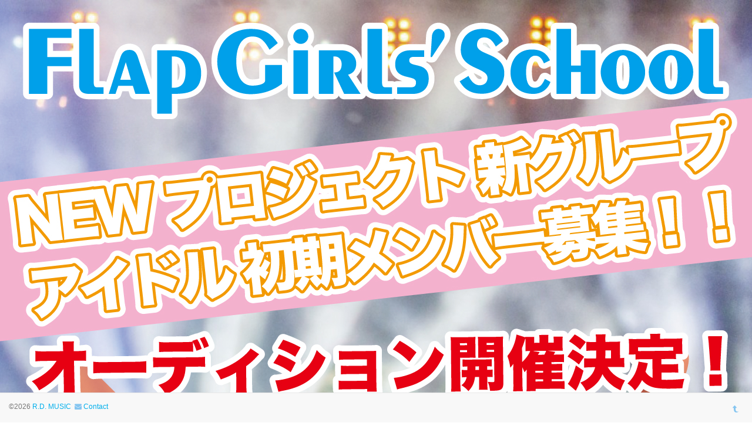

--- FILE ---
content_type: text/html; charset=UTF-8
request_url: https://flapgs.com/
body_size: 14562
content:
<!DOCTYPE html>
<html lang="ja" itemtype="http://schema.org/Website" itemscope>
<head prefix="og: http://ogp.me/ns# fb: http://ogp.me/ns/fb# article: http://ogp.me/ns/article#">
<meta charset="utf-8">
<!--[if IE]>
<meta http-equiv="X-UA-Compatible" content="IE=edge">
<meta http-equiv="imagetoolbar" content="false">
<![endif]-->
<meta name="viewport" content="width=device-width, initial-scale=1.0, minimum-scale=1.0, maximum-scale=1.0, user-scalable=no">
<meta name="dc.language" property="og:locale" content="ja_JP">
<meta name="copyright" content="R.D. MUSIC">
<meta name="twitter:card" content="summary">
<meta name="twitter:site" content="@FlapGS">
<meta name="description" content="“フラップガールズスクール”は新宿村スタジオで行われている全てのレッスンをファンに公開しており、成長してゆく舞台裏まで生で見ることができる新感覚のエンターテイメントを発信。">
<meta name="twitter:description" property="og:description" content="“フラップガールズスクール”は新宿村スタジオで行われている全てのレッスンをファンに公開しており、成長してゆく舞台裏まで生で見ることができる新感覚のエンターテイメントを発信。">
<meta name="title" property="og:title" content="全レッスン公開型アイドル「フラップガールズスクール」公式ウェブサイト">
<meta property="og:site_name" content="全レッスン公開型アイドル「フラップガールズスクール」公式ウェブサイト">
<meta property="og:url" content="http://flapgs.com/">
<meta property="og:type" content="website">
<meta property="og:image" content="http://flapgs.com/common/img/header/BZCM-1066.jpg?20150324093827">
<link rel="icon" href="/favicon.png?20131226162700" type="image/png">
<link rel="stylesheet" href="/common/css/style.css?20160221183747">
<title>全レッスン公開型アイドル「フラップガールズスクール」公式ウェブサイト</title>
<!--[if lt IE 9]>
<script src="//html5shiv.googlecode.com/svn/trunk/html5.js"></script>
<script src="//cdnjs.cloudflare.com/ajax/libs/respond.js/1.3.0/respond.js"></script>
<![endif]-->
<script src="//ajax.googleapis.com/ajax/libs/jquery/1.11.1/jquery.min.js"></script>
<script src="//cdnjs.cloudflare.com/ajax/libs/equalize.js/1.0.1/equalize.min.js"></script>
<script src="//cdnjs.cloudflare.com/ajax/libs/masonry/3.2.1/masonry.pkgd.min.js"></script>
<script src="//cdnjs.cloudflare.com/ajax/libs/jquery.lazyload/1.9.1/jquery.lazyload.min.js"></script>
</head>
<body>
<div class="header" id="top" style="background: url('/common/img/header/flapaudition02.jpg?20210413235041') no-repeat; background-size: 100% auto;"><img src="/common/img/header/flapaudition02.jpg" alt="flapaudition02.jpg" width="100%"></div>
<div class="container">
	<article id="panel" class="row">
		<div class="col col-xs-12">
			<div class="panel panel-info">
				<div class="panel-body">
					<div class="row">
						<div class="col col-xs-12 col-md-10 col-md-offset-1 col-lg-8 col-lg-offset-2">
							<div class="media-body">
								<p><span style="font-weight:bold;"><span style="font-size:1.4em;">「フラップガールズスクール」</span></span></p>
<p><span style="font-weight:bold;"><span style="font-size:1.4em;">NEWプロジェクト新アイドルグループ</span></span></p>
<p><span style="font-weight:bold;"><span style="font-size:1.4em;">初期メンバーオーディション 開催中！</span></span></p>
<p>&nbsp;</p>
<p><span style="font-weight:bold;"><span style="text-decoration:underline;"><span style="font-size:1.4em;">・フラップガールズスクールとは</span></span></span></p>
<p><span style="font-weight:bold;">「フラップガールズスクール」は、2012年から2018年、のべ6年間で、テレビ、ラジオ、雑誌への出演、「アッコにおまかせ！」や「ランク王国」等のテレビ番組テーマ曲タイアップ、世界最大級のアイドルフェスティバル『TOKYO IDOL FESTIVAL』や横浜アリーナで開催された『＠JAM EXPO』への出演、陸上自衛隊武器学校初代アンバサダー就任他、多岐に渡る活動を行いました。また、伝統あるキングレコードグループの名門ベルウッド・レコードよりリリースしたほぼ全てのシングルはオリコンデイリー5位以内を獲得する快挙を達成する等、音楽性の高さを定評としたグループです。</span></p>
<p>&nbsp;</p>
<p><span style="font-weight:bold;"><span style="text-decoration:underline;"><span style="font-size:1.4em;">・新プロジェクトメンバー募集！！</span></span></span></p>
<p><span style="font-weight:bold;">これまでの「フラップガールズスクール」で培ったノウハウとエネルギーを元に、新たなライブアイドルプロジェクトをスタートします！</span></p>
<p>&nbsp;</p>
<p><span style="font-weight:bold;"><span style="text-decoration:underline;"><span style="font-size:1.4em;">・音楽プロダクションだからこそのハイクオリティな楽曲！</span></span></span></p>
<p><span style="font-weight:bold;">今日まで様々な楽曲を手がけた音楽制作にも特化したプロダクションであることの強みを最大限に発揮したハイクラスな楽曲でのライブパフォーマンスを行います。これまでのフラッププロジェクト渾身の持ち曲は30曲以上、そして新たなシーンを追いかけ、活動によって積み上げた努力を形にする新曲達と共にオーディエンス全員を沸き立たせる”情熱的で燃えるライブアイドル”グループを目指します。</span></p>
<p>&nbsp;</p>
<p><span style="font-size:1.4em;"><span style="font-weight:bold;">＜楽曲例＞</span></span></p>
<p>2nd シングル 「面舵イッパイ！」</p>
<p>
<iframe allowfullscreen="" class="youtube_iframe" frameborder="0" height="274" src="https://www.youtube.com/embed/7YV2SC1y6qA" width="488"></iframe></p>
<p>&nbsp;</p>
<p>4thシングル 「サマーデイズDANCE」</p>
<p>
<iframe allowfullscreen="" class="youtube_iframe" frameborder="0" height="274" src="https://www.youtube.com/embed/LhhyHQBGMSM" width="488"></iframe></p>
<p>&nbsp;</p>
<p>6th シングル「君を守りきる」</p>
<p>
<iframe allowfullscreen="" class="youtube_iframe" frameborder="0" height="274" src="https://www.youtube.com/embed/ADqinyXryX4" width="488"></iframe></p>
<p>&nbsp;</p>
<p>7th シングル「Happy Merry² X’mas」</p>
<p>
<iframe allowfullscreen="" class="youtube_iframe" frameborder="0" height="274" src="https://www.youtube.com/embed/hBQgrf0dYe8" width="488"></iframe></p>
<p>&nbsp;</p>
<p><span style="font-weight:bold;"><span style="font-size:1.4em;"><span style="text-decoration:underline;">・パフォーマンス力育成</span></span></span></p>
<p><span style="font-weight:bold;">日々のボイストレーニングやダンスレッスンを通して、パフォーマンスの向上に重きを置きます。ライブ会場での限られた出演時間で、大きく強く印象を残すための”ライブ力”を育成します。特にボイストレーニングに関しては数多のメジャーリリースを支えてきたトップクラスのメソッドを用いて経験者、未経験者それぞれのレベルに合わせて指導に当たります。</span></p>
<p>&nbsp;</p>
<p><span style="font-weight:bold;"><span style="font-size:1.4em;"><span style="text-decoration:underline;">・経験豊かな専任マネージャーによるきめ細やかなマネジメント</span></span></span></p>
<p><span style="font-weight:bold;">一次選考通過者には、二次審査前に、希望する応募者に対してヒアリングミーティングを行っています。本プロジェクトへの理解と共に、望まない活動に進むことのないように応募者の意向を丁寧にカウンセリング、活動に際しての意識のすり合わせ等のコミュニケーションを進めています。音楽業界での経験をもとに、それぞれの応募者が持つ考え、好みや強みを受け止め、グループ及び個人活動への前向きな方向性を提案します。オーディション段階より本プロジェクト専任マネージャーによる細やかなマネジネメントを行うことで、応募者との信頼関係を築き、合格後の活動に安心して取り組んでいただければと考えております。</span></p>
<p>&nbsp;</p>
<p><span style="font-weight:bold;"><span style="text-decoration:underline;"><span style="font-size:1.4em;">・リアルプロモーション</span></span></span></p>
<p><span style="font-weight:bold;">ライブ会場でのパフォーマンスを一番に楽しみ、また来たいと感じていただく為にはどうすれば良いかを常に考え、”自分達を応援していただける理由”をメンバー、スタッフ一丸となり体現していきます。Youtubeを始め、各SNSを通したWebプロモーションに加え、よりリアルで存在を楽しくアピールしていく、日々のライフワークとなる活動も計画しています。</span></p>
<p>&nbsp;</p>
<p><span style="font-weight:bold;"><span style="text-decoration:underline;"><span style="font-size:1.4em;">・”楽しく真剣に”成長するライブアイドルプロジェクト</span></span></span></p>
<p><span style="font-weight:bold;">”楽しく真剣に”活動する事で必ず手に入る成長を、オーディエンス、メンバーと共有する事、自分達がより必要とされるにはどうしたらいいかを常にみんなで考える事、この二つを軸にこれからのどんな新しい時代をも生き抜く力を持つ”ライブアイドル”育成に全力でサポートを行います。</span></p>
<p>&nbsp;</p>
<p><span style="font-weight:bold;">確かな楽曲と、近い将来に高いパフォーマンスを誇れる、そして多くの人々の記憶に残る”ライブアイドル”を一緒に目指しましょう！経験者の方はより高みを目指した挑戦と新たなチーム作りを。初めての方も自信を持つのはこれからでも間に合います。一度きりの人生を後悔しないためにも是非チャレンジをしてみてください。ご応募お待ちしています！</span></p>
<p>&nbsp;</p>
<p>&nbsp;</p>
<p><span style="font-size:1.4em;"><span style="font-weight:bold;">【応募資格】</span></span></p>
<p>15歳〜26歳の女性</p>
<p>&nbsp;</p>
<p>・心身ともに健康な方</p>
<p>・特定のプロダクションと契約していない方(契約が終了する予定の方含む)</p>
<p>・都内の活動に無理なく通える方</p>
<p>・アイドル活動を優先できる方</p>
<p>→平日夕方以降、土日祝終日のライブやプロモーション活動、随時レッスンが可能な方</p>
<p>・社会的道徳と事務所及びグループの提示するルールを守れる方</p>
<p>・未成年者は保護者の同意が必要</p>
<p>・未経験者歓迎</p>
<p>&nbsp;</p>
<p><span style="font-weight:bold;"><span style="font-size:1.4em;">【応募締切】</span></span></p>
<p><span style="font-weight:bold;">2021年6月13日（日）</span></p>
<p>&nbsp;</p>
<p><span style="font-weight:bold;"><span style="font-size:1.4em;">【審査の流れ】</span></span></p>
<p>・1次審査・・・書類審査</p>
<p>・2次審査（実技・面接）・・・当社スタジオにて</p>
<p>※1次審査合格者にのみ電話、又はメールにて2次審査のご案内を致します。</p>
<p>&nbsp;</p>
<p>【合格後】</p>
<p>随時ボイスレッスン、ダンスレッスン等を開始</p>
<p>↓</p>
<p>振り入れ、レコーディング</p>
<p>↓</p>
<p>2021年夏、デビューライブを予定</p>
<p>&nbsp;</p>
<p><span style="font-weight:bold;"><span style="font-size:1.4em;">【応募方法】</span></span></p>
<p><span style="color:#0000bf;"><span style="text-decoration:underline;"><span style="font-size:1.4em;"><span style="font-weight:bold;">・応募フォームより応募</span></span></span></span></p>
<p style="text-align: left;">下記ボタン、応募フォームよりお申し込み下さい。</p>
<p style="text-align: left;">↓↓touch↓↓</p>
<div class="l-text-center" style="text-align: left;"><a href="https://form.run/@audition" rel="noopener noreferrer" style="position: relative; display: inline-block; border: 3px solid #eb6ea5; background: #fbe4ee; border-radius: 5px; box-shadow: 0 3px 5px rgba(0,0,0,.5); font-size: 1.1em; font-weight: bold; color: #eb6ea5; text-decoration: none; padding: 0.7em 1.5em 0.7em 1em;" target="_blank"><span class="i-amphtml-hidden-by-media-query">応募フォーム<img alt="" src="https://nk-media.org/wp-content/uploads/2020/09/arrow-pink-s.png" style="position: absolute; top: calc(50% - 7.7px); right: 7px; width: 10px;"></span><img alt="" height="65" src="https://nk-media.org/wp-content/uploads/2021/02/button56-5.png" style="display: none;" width="250"></a></div>
<p style="text-align: left;">&nbsp;</p>
<p style="text-align: left;"><span style="text-decoration:underline;"><span style="color:#0000bf;"><span style="font-size:1.4em;"><span style="font-weight:bold;">・メール応募</span></span></span></span></p>
<p style="text-align: left;">下記、<span style="color:#ff0000;"><span style="text-decoration:underline;"><span style="font-weight:bold;">応募必要事項</span></span></span>の記入と<span style="color:#ff0000;"><span style="text-decoration:underline;"><span style="font-weight:bold;">全身写真、バストアップ写真を添付</span></span></span>して下記メールアドレス宛にご応募下さい。</p>
<p style="text-align: left;">&nbsp;</p>
<p style="text-align: left;"><span style="font-weight:bold;">＜応募用メールアドレス＞</span></p>
<p style="text-align: left;"><span style="font-weight:bold;"><span style="font-size:1.4em;">audition@rdmusic.jp</span></span></p>
<p style="text-align: left;">※"audition@rdmusic.jp"からのPCメール受信可能設定を予めお願いします。</p>
<p style="text-align: left;">&nbsp;</p>
<p style="text-align: left;"><span style="font-weight:bold;"><span style="font-size:1em;">＜応募必要事項＞</span></span></p>
<p style="text-align: left;"><span style="text-decoration:underline;"><b>任意部分以外は<span style="font-weight:bold;"><span style="color:#ff0000;">全て必須項目</span></span>となりますのでご注意下さい。</b></span></p>
<p>■名前（漢字）</p>
<p>■名前（フリガナ）</p>
<p>■生年月日&nbsp;</p>
<p>■住所</p>
<p>→郵便番号、都道府県、市区町村・番地、建物名・部屋番号</p>
<p>■出身地</p>
<p>■メールアドレス</p>
<p>■電話番号</p>
<p>■学年・職業</p>
<p>■身長 cm</p>
<p>■体重 kg</p>
<p>■バスト cm（任意）</p>
<p>■ウエスト cm（任意）</p>
<p>■ヒップ cm（任意）</p>
<p>■血液型</p>
<p>■全身写真<span style="font-weight:bold;"><span style="color:#ff0000;">（ファイル添付必須）</span></span></p>
<p>→過去3ヶ月以内に撮影した全身写真を添付</p>
<p>※過度な加工不可</p>
<p>■バストアップ写真<span style="font-weight:bold;"><span style="color:#ff0000;">（ファイル添付必須）</span></span></p>
<p>→過去3ヶ月以内に撮影した全身写真を添付</p>
<p>※過度な加工不可</p>
<p>■Twitter等のSNSアカウント（持っている場合）</p>
<p>■趣味</p>
<p>■好きな音楽（いくつでも）</p>								
<p>■特技</p>
<p>■夢中になれること（任意）</p>
<p>■自己PR</p>
<p>■未成年の場合は、応募同意保護者の名前</p>
<p>&nbsp;</p>
<p>ご応募お待ちしております！</p>
<p>&nbsp;</p>
<p><span style="text-decoration:underline;">　　　　　　　　　　　　　　　　　　　　　　　　　</span></p>
<p>&nbsp;</p>
<p>主催　株式会社アールディーミュージック</p>
<p>&nbsp;</p>
<p>【お問い合わせ】</p>
<p>info@rdmusic.jp</p>
<p>※合否、選考に関わるお問い合わせには回答出来ません。</p>
<p>※全ての提供された個人情報は、ご本人の承諾なく第三者に開示することはありません。</p>
<p style="text-align: left;">&nbsp;</p>
							</div>
						</div>
					</div>
				</div>
			</div>
		</div>
	</article>
<div class="header" id="top" style="background: url('/common/img/header/flap_site2.jpg?20171122022150') no-repeat; background-size: 100% auto;"><img src="/common/img/header/_.gif" alt="全レッスン公開型アイドル「フラップガールズスクール」" width="100%"></div>

	<nav class="row">
		<div class="col col-xs-12">
			<p class="alert alert-info">最新情報、出演情報は<a href="//s.ameblo.jp/rdaudition/message-board.html">公式ブログのメッセージボード</a>をご覧ください。<br />お問い合わせについては<a href="mailto:info@rdmusic.jp">こちら</a>よりお送りください。</p>
		</div>
	</nav>
	<div class="row">
		<article id="schedule" class="col col-xs-12 col-sm-4">
			<h1><i class="fa fa-calendar"></i>Schedule <small><a href="http://bit.ly/LJWSRe" class="small"><i class="fa fa-chevron-circle-right"></i>Googleカレンダー</a></small></h1>
			<div class="iframe" style="height: 350px;"><iframe src="http://www.google.com/calendar/embed?showTitle=0&showDate=0&showTabs=0&showCalendars=0&showTz=0&mode=AGENDA&height=400&wkst=2&bgcolor=%23FFFFFF&src=webmaster@rdmusic.jp&color=%232952A3&src=ja.japanese%23holiday@group.v.calendar.google.com&color=%23853104&ctz=Asia/Tokyo" height="400" frameborder="0" scrolling="no" allowtransparency="true" wmode="transparent" allowfullscreen></iframe></div>
		</article>
		<article id="blog" class="col col-xs-12 col-sm-4">
			<h1><i class="fa fa-book"></i>Blog <small><a href="//amba.to/flapgs" class="small"><i class="fa fa-chevron-circle-right"></i>公開レッスン記録</a></small></h1>
			<ul class="list-unstyled">
				<li class="sachiko"><a href="https://ameblo.jp/rdaudition/entry-12372995683.html">ずっと、忘れないよっ(о´∀`о)道江 幸子　<small><i class="fa fa-calendar-o"></i>2018/05/03 02:00</small></a></li>
				<li class="fgs"><a href="https://ameblo.jp/rdaudition/entry-12373012358.html">卒業しました皆有り難う( ・Θ・) ♪齋藤雛乃　<small><i class="fa fa-calendar-o"></i>2018/05/02 23:31</small></a></li>
				<li class="fgs"><a href="https://ameblo.jp/rdaudition/entry-12372960138.html">卒業.｡oO 赤津杏子　<small><i class="fa fa-calendar-o"></i>2018/05/02 20:10</small></a></li>
				<li class="maria"><a href="https://ameblo.jp/rdaudition/entry-12372721001.html">卒業しました！！！坂本マリア　<small><i class="fa fa-calendar-o"></i>2018/05/01 21:20</small></a></li>
				<li class="sachiko"><a href="https://ameblo.jp/rdaudition/entry-12372270104.html">道江幸子・坂本マリア・赤津杏子・齋藤雛乃 卒業セレモニーのお知らせ！　<small><i class="fa fa-calendar-o"></i>2018/04/30 12:22</small></a></li>
			</ul>
		</article>
		<article id="twitter" class="col col-xs-12 col-sm-4">
			<h1><i class="fa fa-twitter"></i>Twitter <small><a href="//twitter.com/FlapGS" class="small"><i class="fa fa-chevron-circle-right"></i>公式Twitter</a></small></h1>
			<div class="iframe"><a class="twitter-timeline"  href="https://twitter.com/search?q=%23%E3%83%95%E3%83%A9%E3%83%83%E3%83%97%E3%82%AC%E3%83%BC%E3%83%AB%E3%82%BA%E3%82%B9%E3%82%AF%E3%83%BC%E3%83%AB%20OR%20%23FlapGS%20OR%20from%3Aflapgs%20OR%20from%3Afgs_hinano%20OR%20from%3Afgs_kyoko%20OR%20from%3Afgs_yuuka%20OR%20from%3Afgs_miran%20OR%20from%3Afgs_yuka%20OR%20from%3Afgs_sachiko%20OR%20from%3Afgs_maria" data-widget-id="884887738868047875">#フラップガールズスクール OR #FlapGS OR from:flapgs OR from:fgs_hinano OR from:fgs_kyoko OR from:fgs_yuuka OR from:fgs_miran OR from:fgs_yuka OR from:fgs_sachiko OR from:fgs_mariaに関するツイート</a>
            <script>!function(d,s,id){var js,fjs=d.getElementsByTagName(s)[0],p=/^http:/.test(d.location)?'http':'https';if(!d.getElementById(id)){js=d.createElement(s);js.id=id;js.src=p+"://platform.twitter.com/widgets.js";fjs.parentNode.insertBefore(js,fjs);}}(document,"script","twitter-wjs");</script>
	</div>
		</article>
	</div>
	<article class="row clearfix" style="margin-bottom: 50px;">
		<div id="movie" class="col col-xs-12">
			<h1><i class="fa fa-youtube-play"></i>Movie <small><a href="//youtube.com/user/RDmusicofficial" class="small"><i class="fa fa-chevron-circle-right"></i>YouTubeチャンネル</a></small></h1>
			<div class="row">
<div class="col col-xs-12 col-sm-4"><div class="iframe"><iframe width="300" height="200" src="//youtube.com/embed/Ecjdqkuo5Cg?wmode=transparent" frameborder="0" allowfullscreen></iframe></div></div>
<div class="col col-xs-12 col-sm-4"><div class="iframe"><iframe width="300" height="200" src="//youtube.com/embed/hBQgrf0dYe8?wmode=transparent" frameborder="0" allowfullscreen></iframe></div></div>
<div class="col col-xs-12 col-sm-4"><div class="iframe"><iframe width="300" height="200" src="//youtube.com/embed/ADqinyXryX4?wmode=transparent" frameborder="0" allowfullscreen></iframe></div></div>
			</div>
		</div>
	</article>
	<article id="member" class="row clearfix">
		<div class="col col-xs-12 col-sm-12 col-md-12 col-lg-12">
			<h1><i class="fa fa-users"></i>Member</h1>
			<div class="row">
				<div class="col col-xs-12 col-sm-4">
					<div class="caption">
						<img src="//placehold.it/600x800.png/b2dbf6/fff&text=Now+loading..." alt="道江幸子" class="img-responsive img-rounded lazy" data-original="/common/img/member/sachiko.jpg?20171121212915" width="600" height="800">
						<h2>道江幸子 <small>Sachiko Michie</small> 2期生</h2>
						<table class="table table-condensed small">							<tr><th><i class="fa fa-fw fa-smile-o"></i>ニックネーム</th><td>さっちゃん</td></tr>
							<tr><th><i class="fa fa-fw fa-calendar-o"></i>生年月日</th><td>1992年6月6日</td></tr>
							<tr><th><i class="fa fa-fw fa-github-alt"></i>星座 / 血液型</th><td>ふたご座 / O型</td></tr>
							<tr><th><i class="fa fa-fw fa-map-marker"></i>出身地</th><td>神奈川県</td></tr>
							<tr><th><i class="fa fa-fw fa-text-height"></i>サイズ</th><td>H171 W48 / B79 W60 H88</td></tr>
							<tr><th><i class="fa fa-fw fa-heart"></i>趣味</th><td>カメラ、ショッピング</td></tr>
							<tr><th><i class="fa fa-fw fa-star"></i>特技</th><td>水泳、オセロ、トランプ</td></tr>
							<tr><th><i class="fa fa-fw fa-spoon"></i>好きな食べ物</th><td>ラーメン二郎、かき氷</td></tr>
							<tr><th><i class="fa fa-fw fa-twitter"></i>Twitter</th><td><a href="//twitter.com/FGS_Sachiko">FGS_Sachiko</a></td></tr>
						</table>
					</div>
				</div>
				<div class="col col-xs-12 col-sm-4">
					<div class="caption">
						<img src="//placehold.it/600x800.png/b2dbf6/fff&text=Now+loading..." alt="坂本マリア" class="img-responsive img-rounded lazy" data-original="/common/img/member/maria.jpg?20171121212915" width="600" height="800">
						<h2>坂本マリア <small>Maria Sakamoto</small> 3期生</h2>
						<table class="table table-condensed small">							<tr><th><i class="fa fa-fw fa-smile-o"></i>ニックネーム</th><td>マリアン</td></tr>
							<tr><th><i class="fa fa-fw fa-calendar-o"></i>生年月日</th><td>2001年1月25日</td></tr>
							<tr><th><i class="fa fa-fw fa-github-alt"></i>星座</th><td>みずがめ座</td></tr>
							<tr><th><i class="fa fa-fw fa-map-marker"></i>出身地</th><td>東京都</td></tr>
							<tr><th><i class="fa fa-fw fa-text-height"></i>サイズ</th><td>H154 W41 / B73 W56 H78</td></tr>
							<tr><th><i class="fa fa-fw fa-heart"></i>趣味</th><td>リボン集め</td></tr>
							<tr><th><i class="fa fa-fw fa-star"></i>特技</th><td>フラフープ</td></tr>
							<tr><th><i class="fa fa-fw fa-spoon"></i>好きな食べ物</th><td>担々麺</td></tr>
							<tr><th><i class="fa fa-fw fa-twitter"></i>Twitter</th><td><a href="//twitter.com/FGS_Maria">FGS_Maria</a></td></tr>
						</table>
					</div>
				</div>
			<div class="row">
				<div class="col col-xs-12 col-sm-4">
					<div class="caption">
						<img src="//placehold.it/600x800.png/b2dbf6/fff&text=Now+loading..." alt="赤津杏子" class="img-responsive img-rounded lazy" data-original="/common/img/member/kyoko.jpg?20171121212915" width="600" height="800">
						<h2>赤津杏子 <small>Kyoko Akatsu</small> 4期生</h2>
						<table class="table table-condensed small">							<tr><th><i class="fa fa-fw fa-smile-o"></i>ニックネーム</th><td>きょんたん</td></tr>
							<tr><th><i class="fa fa-fw fa-calendar-o"></i>生年月日</th><td>1995年1月11日</td></tr>
							<tr><th><i class="fa fa-fw fa-github-alt"></i>星座 / 血液型</th><td>やぎ座 / A型</td></tr>
							<tr><th><i class="fa fa-fw fa-map-marker"></i>出身地</th><td>茨城県</td></tr>
							<tr><th><i class="fa fa-fw fa-text-height"></i>サイズ</th><td>H156 W43 / B75 W60 H82</td></tr>
							<tr><th><i class="fa fa-fw fa-heart"></i>趣味</th><td>デザイン</td></tr>
							<tr><th><i class="fa fa-fw fa-star"></i>特技</th><td>ソフトテニス</td></tr>
							<tr><th><i class="fa fa-fw fa-spoon"></i>好きな食べ物</th><td>お寿司、プリン</td></tr>
							<tr><th><i class="fa fa-fw fa-twitter"></i>Twitter</th><td><a href="//twitter.com/fgs_kyoko">FGS_Kyoko</a></td></tr>
						</table>
					</div>
				</div>
				<div class="col col-xs-12 col-sm-4">
					<div class="caption">
						<img src="//placehold.it/600x800.png/b2dbf6/fff&text=Now+loading..." alt="齋藤雛乃" class="img-responsive img-rounded lazy" data-original="/common/img/member/hinano.jpg?20171121212915" width="600" height="800">
						<h2>齋藤雛乃 <small>Hinano Saito</small> 4期生</h2>
						<table class="table table-condensed small">							<tr><th><i class="fa fa-fw fa-smile-o"></i>ニックネーム</th><td>ひなのん</td></tr>
							<tr><th><i class="fa fa-fw fa-calendar-o"></i>生年月日</th><td>2000年9月23日</td></tr>
							<tr><th><i class="fa fa-fw fa-github-alt"></i>星座 / 血液型</th><td>てんびん座 / AB型</td></tr>
							<tr><th><i class="fa fa-fw fa-map-marker"></i>出身地</th><td>千葉県</td></tr>
							<tr><th><i class="fa fa-fw fa-text-height"></i>サイズ</th><td>H156 W46 / B79 W65 H84</td></tr>
							<tr><th><i class="fa fa-fw fa-heart"></i>趣味</th><td>アニメコスプレ</td></tr>
							<tr><th><i class="fa fa-fw fa-star"></i>特技</th><td>ハンドスプリング</td></tr>
							<tr><th><i class="fa fa-fw fa-spoon"></i>好きな食べ物</th><td>おにぎり(コシヒカリ)</td></tr>
							<tr><th><i class="fa fa-fw fa-twitter"></i>Twitter</th><td><a href="//twitter.com/fgs_hinano">FGS_Hinano</a></td></tr>
						</table>
					</div>
				</div>
				<div class="col col-xs-12 col-sm-4">
						</table>
					</div>
				</div>
			</div>
		</div>
	</article>
	<article id="biography" class="row clearfix">
		<div class="col col-xs-12 col-sm-12 col-md-12 col-lg-12">
			<h1><i class="fa fa-archive"></i>Biography</h1>
				<div class="row">
					<div class="col col-xs-12 col-sm-6 col-md-6 col-lg-6">
						<h2><i class="fa fa-calendar"></i>2012</h2>
						<table class="table small">
							<tr><th>4月15日</th><td>公開オーディション｢叶える為の出発点☆リアライズ･ザ･ドリーム･アイドルオーディション｣後、全レッスン公開型アイドルユニット“フラップガールズスクール”結成。1期生は公開オーディションで合格した正規生5名(青山玲奈含む)、仮合格の練習生10名(高野千絵含む)で活動スタート。</td></tr>
							<tr><th>4月18日</th><td>公開レッスンである｢プレオープンスクールvol.1｣を実施し、お披露目イベントに向けたレッスンが開始。</td></tr>
							<tr><th>6月3日</th><td>オーディトリウム渋谷にてお披露目イベント｢オープニングセレモニー～羽ばたけ翼！日本青年館に向かえ～｣を実施。後、公開レッスンは｢オープンスクール｣に名称を変更。</td></tr>
							<tr><th>6月10日</th><td>公開レッスンである｢オープンスクールvol.1｣を実施。本格的なアイドル活動がスタート。</td></tr>
							<tr><th>7月1日</th><td>新木場スタジオコーストで行われた｢アイドル横丁夏祭り!!～2012～｣にライブ初出演。</td></tr>
							<tr><th>12月17日</th><td>初の単独公演｢フラップガールズスクールプロムvol.1～みなさぁん！全力でいっきまっすよぉ↑↑～｣で50人の目標動員数を達成し、定期公演の開催が決定。</td></tr>
						</table>
					</div>
					<div class="col col-xs-12 col-sm-6 col-md-6 col-lg-6">
						<h2><i class="fa fa-calendar"></i>2013</h2>
						<table class="table small">
							<tr><th>2月18日</th><td>2期生の横山未蘭が加入。</td></tr>
							<tr><th>3月20日</th><td>2期生の道江幸子が加入。</td></tr>
							<tr><th>4月15日</th><td>1周年記念イベントで1周年記念限定盤CDを手売り限定発売、120人の動員を達成。<a href="//girlsnews.tv/unit/82126"><i class="fa fa-chevron-circle-right"></i>ライブレポート</a></td></tr>
							<tr><th>4月23日</th><td>定期公演｢フラップガールズスクールプロムvol.4～定期公演で目指せ100人!!3rd FLAP～｣にて100人の目標動員数を3回連続で達成できず定期公演の中止が決定。</td></tr>
							<tr><th>6月16日</th><td>1周年記念限定盤CDを手売りで通算500枚完売し7月の定期公演復活が決定。</td></tr>
							<tr><th>8月17日</th><td>定期公演｢フラップガールズスクールプロムvol.6～私がフラップガールズスクールです!!～｣で3期生の佐藤優香･坂本マリアがお披露目。</td></tr>
							<tr><th>9月29日</th><td>2週間全てをかけて挑んだ｢アイドル横丁新聞杯!!～9月の陣～｣で大方の予想を越える第2位を獲得。</td></tr>
							<tr><th>10月14日</th><td>目標動員数をメンバー自ら掲げ、その達成に向けてメンバーが一丸となって取り組んだ定期公演｢フラップガールズスクールプロムvol.7～私達がフラップガールズスクールです!!～｣で100人の目標動員数を達成。1stシングル｢つぼみ｣のリリースが発表。<a href="//girlsnews.tv/unit/109200"><i class="fa fa-chevron-circle-right"></i>ライブレポート</a></td></tr>
						</table>
					</div>
					<div class="col col-xs-12 col-sm-6 col-md-6 col-lg-6">
						<h2><i class="fa fa-calendar"></i>2014</h2>
						<table class="table small">
							<tr><th>1月21日</th><td>1stシングル｢つぼみ｣をリリースし、オリコンシングルデイリーランキング4位(1/20付)･9位(1/26付)、ウイークリーランキング22位獲得。</td></tr>
							<tr><th>4月13日</th><td>新宿村スタジオに新設された新宿村LIVEにて結成2周年イベントを開催。そこでお披露目された新曲｢面舵イッパイ！｣を2ndシングルとしてリリースすることが発表。</td></tr>
							<tr><th>6月29日</th><td>定期公演｢フラップガールズスクールプロムvol.8～私達は絶対ここには戻ってこない〜｣で当日20歳の誕生日を迎えた青山玲奈がリーダーに就任。</td></tr>
							<tr><th>7月6日</th><td>トップバッターでライブデビューを果たしてから3年目の出演となった｢アイドル横丁夏まつり!!〜2014〜｣で念願の横丁三番地に立つ。</td></tr>
							<tr><th>8月5日</th><td>2ndシングル｢面舵イッパイ！｣をリリースし、TBS系全国ネット｢アッコにおまかせ！｣エンディングタイアップ曲に抜擢、オリコンシングルデイリーランキング5位(8/4付)獲得。</td></tr>
						</table>
					</div>
					<div class="col col-xs-12 col-sm-6 col-md-6 col-lg-6">
						<h2><i class="fa fa-calendar"></i>2015</h2>
						<table class="table small">
							<tr><th>3月24日</th><td>3rdシングル｢羽ばたけ翼｣をリリースし、オリコンシングルデイリーランキング3位(3/23付)･ウイークリーランキング21位、M-ON!Countdown15位、TBS系全国ネット｢COUNT DOWN TV｣30位、日本テレビ系全国ネット「ミュージックドラゴン」POWER PLAY。</td></tr>
							<tr><th>4月14日</th><td>1期生の高野千絵が卒業。5人体制スタート。</td></tr>
							<tr><th>7月19日</th><td>OTODAMA SEA STUDIO 2015に出演。</td></tr>
							<tr><th>8月1、2日</th><td>TOKYO IDOL FESTIVAL 2015に出演。</td></tr>
							<tr><th>8月18日</th><td>4thシングル「サマーデイズDANCE」をリリースし、オリコンシングルデイリーランキング5位(8/17付)・ウイークリーランキング26位、テレビ東京「JAPAN COUNTDOWN」10位、キャンシステムお問い合わせランキング7位、キャンシステムクルコレランキング10位、日本テレビ系全国ネット「バズリズム」POWER PLAY。</td></tr>
							<tr><th>8月29日</th><td>＠JAM EXPO 2015に出演。</td></tr>
							<tr><th>11月22日</th><td>「第1回リクエスト公演～場ミリだけのステージvol.24～」を開催。第1位はデビュー曲の「つぼみ」。</td></tr>
						</table>
					</div>
					<div class="col col-xs-12 col-sm-6 col-md-6 col-lg-6">
						<h2><i class="fa fa-calendar"></i>2016</h2>
						<table class="table small">
							<tr><th>1月10日</th><td>ライブDVD「 MEMORIAL LIVE 2015 」発売。</td></tr>
							<tr><th>1月17日</th><td>「フラップガールズスクールプロムvol.14～君と過ごしたSCHOOL DAYS～」を開催。新宿村LIVEで開催した9回目のワンマンライブで初めてソールドアウトを達成。</td></tr>

							<tr><th>3月9日</th><td>1stフルアルバム｢SCHOOL DAYS｣をリリースし、オリコンアルバムウイークリーランキング60位(3/21付)獲得。リード曲の「スタートライン」はTBS系番組「ランク王国」2月3月のオープニングテーマ曲タイアップ、有線お問い合わせランキング第９位獲得。(2016.4.4付)</td></tr>
							<tr><th>4月25日</th><td>フラップガールズスクール結成4周年記念！東名阪ワンマンツアー【東京公演】で4期候補生がお披露目となる。</td></tr>
							<tr><th>5月4日</th><td>フラップガールズスクール結成４周年記念！東名阪ワンマンツアー【大阪公演】をFANJ twiceで開催し成功を収める。</td></tr>
							<tr><th>5月5日</th><td>フラップガールズスクール結成４周年記念！東名阪ワンマンツアー【名古屋公演】をX-HALLで開催。成功を収め、1期生でリーダーの青山玲奈が卒業し、第一章が幕を閉じる。</td></tr>
							<tr><th>5月8日</th><td>4期生の公開最終審査が開催され赤津杏子･齋藤雛乃が4期生として活動開始。横山未蘭が新リーダーに就任し第二章が開幕する。</td></tr>
							<tr><th>8月9日</th><td>5thシングル「ビバ・ラ・サンバ」をリリースし、オリコンシングルデイリーランキング5位(8/8付)・ウイークリーランキング20位、キャンシステムお問い合わせランキング9位獲得。</td></tr>
							<tr><th>8月19日</th><td>神宮外苑花火大会の神宮球場にオープニングアクトとして出演。</td></tr>
							<tr><th>9月24日・25日</th><td>＠JAM×ナタリーEXPO 2016に出演。</td></tr>
							<tr><th>11月19日</th><td>土浦駐屯地 開設６４周年記念行事にて陸上自衛隊 武器学校の初代アンバサダーに任命される。</td></tr>
							<tr><th>11月20日</th><td>「第２回リクエスト公演～場ミリだけのステージvol.42～」を開催。第１位は「羽ばたけ翼」。</td></tr>
							<tr><th>12月6日〜8日</th><td>陸上自衛隊武器学校に3日間体験入隊をする。</td></tr>
							<tr><th>12月11日</th><td>「定期公演～場ミリだけのステージvol.44 SOLO歌バトル!!〜」を開催。初代女王は坂本マリア。</td></tr>
						</table>
					</div>
					<div class="col col-xs-12 col-sm-6 col-md-6 col-lg-6">
						<h2><i class="fa fa-calendar"></i>2017</h2>
						<table class="table small">
							<tr><th>3月21日</th><td>初の写真集【GROW〜成長する翼〜】発売。</td></tr>
							<tr><th>4月18日</th><td>6thシングル「君を守りきる」リリースし、テレビ東京「アニメマシテ」4月のオープニングテーマ曲タイアップ、オリコンシングルデイリーランキング5位(4/17付)、キャンシステムお問い合わせランキング7位獲得。</td></tr>
							<tr><th>4月30日</th><td>オープンスクールを行っているスタジオに音響・照明を入れたスペシャルな空間で白熱のライブを楽しめる「定期公演～場ミリだけじゃないステージ〜」シリーズがスタート。</td></tr>
							<tr><th>6月11日</th><td>5期生の公開最終審査が開催され水口優花が５期生として活動開始。</td></tr>
							<tr><th>6月18日</th><td>2期生の横山未蘭が卒業。</td></tr>
							<tr><th>6月25日</th><td>3期生の佐藤優香が卒業。</td></tr>
							<tr><th>6月26日</th><td>2期生〜5期生で構成された5人体制が新宿BLAZEで行われたイベントでお披露目。</td></tr>
							<tr><th>7月10日</th><td>OTODAMA SEA STUDIO 2017 ULTRA HAPPY SUMMERに出演。</td></tr>
							<tr><th>9月6日</th><td>5期生の水口優花が活動終了。</td></tr>
<tr><th>12月5日</th><td>7thシングル「Happy Merry² X’mas」 をリリース。(TBS系「谷原章介の25時ごはん」12月度 エンディングテーマ曲)</td></tr>
</table>
					</div>
					<div class="col col-xs-12 col-sm-6 col-md-6 col-lg-6">
						<h2><i class="fa fa-calendar"></i>2018</h2>
						<table class="table small">
<tr><th>3月28日</th><td>2ndフルアルバム「F. G. S.」をリリース。(リード曲「旅立ちの日に」はTBS系「谷原章介の25時ごはん」 3月度 エンディングテーマ曲タイアップ)</td></tr>
<tr><th>4月15日</th><td>フラップガールズスクール結成６周年記念イベントを代官山SPACE ODDで開催。</td></tr>
<tr><th>4月30日</th><td>「道江幸子・坂本マリア・赤津杏子・齋藤雛乃 卒業セレモニー」にて全メンバーが卒業。</td></tr>
							

						</table>
					</div>
				</div>
		</div>
	</article>
	<article class="row clearfix">
		<div id="official product" class="col col-xs-12">
			<h1><i class="fa fa-music"></i>Official Product</h1>

			<div class="row">
<div class="col col-xs-12 col-sm-4 col-md-4">
					<div class="media">
						<img src="//placehold.it/800x800.png/b2dbf6/fff&text=Now+loading..." alt=“F. G. S. 初回限定盤CD+DVD" class="media-object img-responsive img-rounded lazy" data-original="/common/img/cd/BZCS91160.jpg?20180308170917" width="800" height="800">
						<div class="media-body">
							<h2 class="media-heading">F. G. S. <wbr /><small>初回限定盤CD+DVD</small></h2>
							<h3><label class="label label-primary">CD</label></h3>
							<ol class="small">
								<li>MOONLIGHT</li>
								<li>LIGHTNING (latest ver.)</li>
								<li>旅立ちの日に</li>
								<li>Stylish Summer</li>
								<li>恋してる！(latest ver.)</li>
								<li>君を守りきる</li>
								<li>ビバ・ラ・サンバ（latest ver.）</li>
								<li>最後の花火（latest ver. 2）</li>
								<li>サバイバルロード</li>
								<li>Happy Merry² X’mas</li>
								<li>白いため息</li>
								<li>Congratulation (latest ver.)</li>
							</ol>
							<h3><label class="label label-primary">DVD</label></h3>
							<ol class="small">
								<li>旅立ちの日に <wbr />Music Video</li>
								<li>ジャケット撮影 <wbr />Making Movie</li>
								<li>旅立ちの日に　<wbr />Music Video Making Movie</li>
								<li>旅立ちの日に　オープンスクール ver.</li>
							</ol>
							<table class="table table-condensed small">
								<tr class="small"><th>発売日</th><td>2018年3月28日</td></tr>
								<tr class="small"><th>品番･定価</th><td>BZCS-91160 <wbr>&shy;3,241円＋税</td></tr>
								<tr class="small"><th>レーベル</th><td><a href="//kingrecords.co.jp/bellwood/">Bellwood Records</a></td></tr>
							</table>
							<div class="btn-group btn-group-xs">
								<a href=“http://www.amazon.co.jp/F-G-S-%E5%88%9D%E5%9B%9E%E9%99%90%E5%AE%9A%E7%9B%A4-DVD%E4%BB%98-%E3%83%95%E3%83%A9%E3%83%83%E3%83%97%E3%82%AC%E3%83%BC%E3%83%AB%E3%82%BA%E3%82%B9%E3%82%AF%E3%83%BC%E3%83%AB/dp/B079F9HYD5/ref=sr_1_1?ie=UTF8&qid=1519888507&sr=8-1&keywords=BZCS-91160" class="btn btn-default">Amazon</a>
							</div>
						</div>
					</div>
				</div>

				<div class="col col-xs-12 col-sm-4 col-md-4">
					<div class="media">
						<img src="//placehold.it/800x800.png/b2dbf6/fff&text=Now+loading..." alt="F. G. S. 通常盤" class="media-object img-responsive img-rounded lazy" data-original="/common/img/cd/BZCS1160.jpg?20180308170917" width="800" height="800">
						<div class="media-body">
							<h2 class="media-heading">F. G. S. <small>通常盤</small></h2>
							<ol class="small">
								<li>MOONLIGHT</li>
								<li>LIGHTNING (latest ver.)</li>
								<li>旅立ちの日に</li>
								<li>Stylish Summer</li>
								<li>恋してる！(latest ver.)</li>
								<li>君を守りきる</li>
								<li>ビバ・ラ・サンバ（latest ver.）</li>
								<li>最後の花火（latest ver. 2）</li>
								<li>サバイバルロード</li>
								<li>Happy Merry² X’mas</li>
								<li>白いため息</li>
								<li>Congratulation (latest ver.)</li>
　　　　　　　　　　　　　　　　　　　　　　　　　　　　　　　　　　　　　　　　 <li>Happy Merry² X’mas (Remix)</li>
							</ol>
							<table class="table table-condensed small">
								<tr class="small"><th>発売日</th><td>2018年3月28日</td></tr>
								<tr class="small"><th>品番･定価</th><td>BZCS-1160 <wbr>&shy;2,593円＋税</td></tr>
								<tr class="small"><th>レーベル</th><td><a href="//kingrecords.co.jp/bellwood/">Bellwood Records</a></td></tr>
							</table>
							<div class="btn-group btn-group-xs">
								<a href="https://www.amazon.co.jp/F-G-S-%E9%80%9A%E5%B8%B8%E7%9B%A4-%E3%83%95%E3%83%A9%E3%83%83%E3%83%97%E3%82%AC%E3%83%BC%E3%83%AB%E3%82%BA%E3%82%B9%E3%82%AF%E3%83%BC%E3%83%AB/dp/B079F9HX9G/ref=sr_1_2?ie=UTF8&qid=1520502779&sr=8-2&keywords=%E3%83%95%E3%83%A9%E3%83%83%E3%83%97%E3%82%AC%E3%83%BC%E3%83%AB%E3%82%BA%E3%82%B9%E3%82%AF%E3%83%BC%E3%83%AB" class="btn btn-default">Amazon</a>
							</div>
						</div>
					</div>
				</div>
			</div>

			<div class="row">
				<div class="col col-xs-12 col-sm-4 col-md-4">
					<div class="media">
						<img src="//placehold.it/800x800.png/b2dbf6/fff&text=Now+loading..." alt="Happy Merry² X’mas 初回限定盤CD+DVD" class="media-object img-responsive img-rounded lazy" data-original="/common/img/cd/BZCM91090.jpg?20180308170917" width="800" height="800">
						<div class="media-body">
							<h2 class="media-heading">Happy Merry² X’mas <wbr /><small>初回限定盤CD+DVD</small></h2>
							<h3><label class="label label-primary">CD</label></h3>
							<ol class="small">
								<li>Happy Merry² X’mas</li>
								<li>MOONLIGHT</li>
							</ol>
							<h3><label class="label label-primary">DVD</label></h3>
							<ol class="small">
								<li>Happy Merry² X’mas <wbr />Music Video</li>
								<li>Happy Merry² X’mas <wbr />Music Video Making Movie</li>
							</ol>
							<table class="table table-condensed small">
								<tr class="small"><th>発売日</th><td>2017年12月5日</td></tr>
								<tr class="small"><th>品番･定価</th><td>BZCM-91090 <wbr>&shy;1,389円＋税</td></tr>
								<tr class="small"><th>レーベル</th><td><a href="//kingrecords.co.jp/bellwood/">Bellwood Records</a></td></tr>
							</table>
							<div class="btn-group btn-group-xs">
								<a href="https://www.amazon.co.jp/Happy-Merry2-X%E2%80%99mas-%E5%88%9D%E5%9B%9E%E9%99%90%E5%AE%9A%E7%9B%A4-DVD%E4%BB%98/dp/B075Y14BXS/ref=sr_1_4?s=music&ie=UTF8&qid=1520503300&sr=1-4&keywords=%E3%83%95%E3%83%A9%E3%83%83%E3%83%97%E3%82%AC%E3%83%BC%E3%83%AB%E3%82%BA%E3%82%B9%E3%82%AF%E3%83%BC%E3%83%AB" class="btn btn-default">Amazon</a>
							</div>
						</div>
					</div>
				</div>
				<div class="col col-xs-12 col-sm-4 col-md-4">
					<div class="media">
						<img src="//placehold.it/800x800.png/b2dbf6/fff&text=Now+loading..." alt="Happy Merry² X’mas 通常盤" class="media-object img-responsive img-rounded lazy thumbnail" style="padding: 0;" data-original="/common/img/cd/BZCM1090.jpg?20180308170917" width="800" height="800">
						<div class="media-body">
							<h2 class="media-heading">Happy Merry² X’mas <small>typeA</small></h2>
							<ol class="small">
								<li>Happy Merry² X’mas</li>
								<li>白いため息</li>
								<li>Happy Merry² X’mas <wbr />(Instrumental)</li>
								<li>白いため息 <wbr />(Instrumental)</li>
							</ol>
							<table class="table table-condensed small">
								<tr class="small"><th>発売日</th><td>2017年12月5日</td></tr>
								<tr class="small"><th>品番･定価</th><td>BZCM-1090 <wbr>&shy;926円＋税</td></tr>
								<tr class="small"><th>レーベル</th><td><a href="//kingrecords.co.jp/bellwood/">Bellwood Records</a></td></tr>
							</table>
							<div class="btn-group btn-group-xs">
								<a href="https://www.amazon.co.jp/Happy-Merry2-X%E2%80%99mas-%E9%80%9A%E5%B8%B8%E7%9B%A4-type/dp/B075Y14BXT/ref=sr_1_7?s=music&ie=UTF8&qid=1520503300&sr=1-7&keywords=%E3%83%95%E3%83%A9%E3%83%83%E3%83%97%E3%82%AC%E3%83%BC%E3%83%AB%E3%82%BA%E3%82%B9%E3%82%AF%E3%83%BC%E3%83%AB" class="btn btn-default">Amazon</a>
							</div>
						</div>
					</div>
				</div>
				<div class="col col-xs-12 col-sm-4 col-md-4">
					<div class="media">
						<img src="//placehold.it/800x800.png/b2dbf6/fff&text=Now+loading..." alt="Happy Merry² X’mas 通常盤" class="media-object img-responsive img-rounded lazy thumbnail" style="padding: 0;" data-original="/common/img/cd/BZCM1091.jpg?20180308170917" width="800" height="800">
						<div class="media-body">
							<h2 class="media-heading">Happy Merry² X’mas <small>typeB</small></h2>
							<ol class="small">
								<li>Happy Merry² X’mas</li>
								<li>中二病！悪くない！</li>
								<li>Happy Merry² X’mas <wbr />(Instrumental)</li>
								<li>中二病！悪くない！ <wbr />(Instrumental)</li>
							</ol>
							<table class="table table-condensed small">
								<tr class="small"><th>発売日</th><td>2017年12月5日</td></tr>
								<tr class="small"><th>品番･定価</th><td>BZCM-1091 <wbr>&shy;926円＋税</td></tr>
								<tr class="small"><th>レーベル</th><td><a href="//kingrecords.co.jp/bellwood/">Bellwood Records</a></td></tr>
							</table>
							<div class="btn-group btn-group-xs">
								<a href="https://www.amazon.co.jp/Happy-Merry2-X%E2%80%99mas-%E9%80%9A%E5%B8%B8%E7%9B%A4-type/dp/B075Y2HTNK/ref=sr_1_9?s=music&ie=UTF8&qid=1520503300&sr=1-9&keywords=%E3%83%95%E3%83%A9%E3%83%83%E3%83%97%E3%82%AC%E3%83%BC%E3%83%AB%E3%82%BA%E3%82%B9%E3%82%AF%E3%83%BC%E3%83%AB" class="btn btn-default">Amazon</a>
							</div>
						</div>
					</div>
				</div>
			</div>

			<div class="row">
				<div class="col col-xs-12 col-sm-4 col-md-4">
					<div class="media">
						<img src="//placehold.it/800x800.png/b2dbf6/fff&text=Now+loading..." alt="君を守りきる 初回限定盤CD+DVD" class="media-object img-responsive img-rounded lazy" data-original="/common/img/cd/BZCM-91087.jpg?20170706044452" width="800" height="800">
						<div class="media-body">
							<h2 class="media-heading">君を守りきる <wbr /><small>初回限定盤CD+DVD</small></h2>
							<h3><label class="label label-primary">CD</label></h3>
							<ol class="small">
								<li>君を守りきる</li>
								<li>LIGHTNING</li>
							</ol>
							<h3><label class="label label-primary">DVD</label></h3>
							<ol class="small">
								<li>君を守りきる <wbr />Music Video</li>
								<li>君を守りきる <wbr />Music Video Making Movie</li>
							</ol>
							<table class="table table-condensed small">
								<tr class="small"><th>発売日</th><td>2017年4月18日</td></tr>
								<tr class="small"><th>品番･定価</th><td>BZCM-91087 <wbr>&shy;1,389円＋税</td></tr>
								<tr class="small"><th>レーベル</th><td><a href="//kingrecords.co.jp/bellwood/">Bellwood Records</a></td></tr>
							</table>
							<div class="btn-group btn-group-xs">
								<a href="//www.amazon.co.jp/o/ASIN/B06WV7Q5CL/3teaorg-22/" class="btn btn-default">Amazon</a>
							</div>
						</div>
					</div>
				</div>
				<div class="col col-xs-12 col-sm-4 col-md-4">
					<div class="media">
						<img src="//placehold.it/800x800.png/b2dbf6/fff&text=Now+loading..." alt="君を守りきる 通常盤" class="media-object img-responsive img-rounded lazy thumbnail" style="padding: 0;" data-original="/common/img/cd/BZCM-1087.jpg?20170706032009" width="800" height="800">
						<div class="media-body">
							<h2 class="media-heading">君を守りきる <small>通常盤</small></h2>
							<ol class="small">
								<li>君を守りきる</li>
								<li>サバイバルロード</li>
								<li>君を守りきる <wbr />(Instrumental)</li>
								<li>サバイバルロード <wbr />(Instrumental)</li>
							</ol>
							<table class="table table-condensed small">
								<tr class="small"><th>発売日</th><td>2017年4月18日</td></tr>
								<tr class="small"><th>品番･定価</th><td>BZCM-1087 <wbr>&shy;926円＋税</td></tr>
								<tr class="small"><th>レーベル</th><td><a href="//kingrecords.co.jp/bellwood/">Bellwood Records</a></td></tr>
							</table>
							<div class="btn-group btn-group-xs">
								<a href="//www.amazon.co.jp/o/ASIN/B06WP31GM9/3teaorg-22/" class="btn btn-default">Amazon</a>
							</div>
						</div>
					</div>
				</div>
				<div class="col col-xs-12 col-sm-4 col-md-4">
					<div class="media">
						<img src="//placehold.it/800x800.png/b2dbf6/fff&text=Now+loading..." alt="GROW〜成長する翼〜" class="media-object img-responsive img-rounded lazy thumbnail" style="padding: 0;" data-original="/common/img/cd/grow.jpg?20170706033609" width="800" height="800">
						<div class="media-body">
							<h2 class="media-heading">GROW〜成長する翼〜 <small>写真集</small></h2>
							<ol class="small">
								<p>最新鋭の戦車とのスペシャルなショットや３日間の体験入隊で奮闘する姿などがおさめられた一冊。</p>
							</ol>
							<table class="table table-condensed small">
								<tr class="small"><th>発売日</th><td>2017年3月21日</td></tr>
								<tr class="small"><th>定価</th><td> <wbr>&shy;2,037円＋税</td></tr>
								<tr class="small"><th>出版社</th><td>大陽出版</td></tr>
							</table>
							<div class="btn-group btn-group-xs">
								<a href="//www.amazon.co.jp/dp/4887640137" class="btn btn-default">Amazon</a>
							</div>
						</div>
					</div>
				</div>
			</div>

			<div class="row">
				<div class="col col-xs-12 col-sm-4 col-md-4">
					<div class="media">
						<img src="//placehold.it/800x800.png/b2dbf6/fff&text=Now+loading..." alt="ビバ・ラ・サンバ 初回限定盤CD+DVD" class="media-object img-responsive img-rounded lazy" data-original="/common/img/cd/BZCM-91083.jpg?20160726202409" width="800" height="800">
						<div class="media-body">
							<h2 class="media-heading">ビバ・ラ・サンバ <wbr /><small>初回限定盤CD+DVD</small></h2>
							<h3><label class="label label-primary">CD</label></h3>
							<ol class="small">
								<li>ビバ・ラ・サンバ</li>
								<li>最後の花火 (latest ver)</li>
							</ol>
							<h3><label class="label label-primary">DVD</label></h3>
							<ol class="small">
								<li>ビバ・ラ・サンバ <wbr />Music Video</li>
								<li>ビバ・ラ・サンバ <wbr />Music Video Making Movie</li>
							</ol>
							<table class="table table-condensed small">
								<tr class="small"><th>発売日</th><td>2016年8月9日</td></tr>
								<tr class="small"><th>品番･定価</th><td>BZCM-91083 <wbr>&shy;1,389円＋税</td></tr>
								<tr class="small"><th>レーベル</th><td><a href="//kingrecords.co.jp/bellwood/">Bellwood Records</a></td></tr>
							</table>
							<div class="btn-group btn-group-xs">
								<a href="//www.amazon.co.jp/o/ASIN/B01GW4JNJQ/3teaorg-22/" class="btn btn-default">Amazon</a>
								<a href="//hb.afl.rakuten.co.jp/hgc/0dd161ba.47e6d583.0dd161bb.6e704d10/?pc=http%3A%2F%2Fitem.rakuten.co.jp%2Fhmvjapan%2F7123117&m=http%3A%2F%2Fm.rakuten.co.jp%2Fhmvjapan%2Fi%2F13871901%2F&scid=af_item_txt&link_type=text&ut=eyJwYWdlIjoiaXRlbSIsInR5cGUiOiJ0ZXh0Iiwic2l6ZSI6IjMwMHgzMDAiLCJuYW0iOjEsIm5hbXAiOiJkb3duIiwiY29tIjoxLCJjb21wIjoiZG93biIsInByaWNlIjoxLCJib3IiOjEsImNvbCI6MCwidGFyIjoxfQ%3D%3D" class="btn btn-default">楽天</a>
							</div>
						</div>
					</div>
				</div>
				<div class="col col-xs-12 col-sm-4 col-md-4">
					<div class="media">
						<img src="//placehold.it/800x800.png/b2dbf6/fff&text=Now+loading..." alt="ビバ・ラ・サンバ 通常盤" class="media-object img-responsive img-rounded lazy thumbnail" style="padding: 0;" data-original="/common/img/cd/BZCM-1083.jpg?20160726202406" width="800" height="800">
						<div class="media-body">
							<h2 class="media-heading">ビバ・ラ・サンバ <small>typeA</small></h2>
							<ol class="small">
								<li>ビバ・ラ・サンバ</li>
								<li>恋してる！</li>
								<li>ビバ・ラ・サンバ <wbr />(Instrumental)</li>
								<li>恋してる！ <wbr />(Instrumental)</li>
							</ol>
							<table class="table table-condensed small">
								<tr class="small"><th>発売日</th><td>2016年8月9日</td></tr>
								<tr class="small"><th>品番･定価</th><td>BZCM-1083 <wbr>&shy;926円＋税</td></tr>
								<tr class="small"><th>レーベル</th><td><a href="//kingrecords.co.jp/bellwood/">Bellwood Records</a></td></tr>
							</table>
							<div class="btn-group btn-group-xs">
								<a href="//www.amazon.co.jp/o/ASIN/B01GW4JNWS/3teaorg-22/" class="btn btn-default">Amazon</a>
								<a href="//hb.afl.rakuten.co.jp/hgc/0dd161ba.47e6d583.0dd161bb.6e704d10/?pc=http%3A%2F%2Fitem.rakuten.co.jp%2Fhmvjapan%2F7123118&m=http%3A%2F%2Fm.rakuten.co.jp%2Fhmvjapan%2Fi%2F13871900%2F&scid=af_item_txt&link_type=text&ut=eyJwYWdlIjoiaXRlbSIsInR5cGUiOiJ0ZXh0Iiwic2l6ZSI6IjMwMHgzMDAiLCJuYW0iOjEsIm5hbXAiOiJkb3duIiwiY29tIjoxLCJjb21wIjoiZG93biIsInByaWNlIjoxLCJib3IiOjEsImNvbCI6MCwidGFyIjoxfQ%3D%3D" class="btn btn-default">楽天</a>
							</div>
						</div>
					</div>
				</div>
				<div class="col col-xs-12 col-sm-4 col-md-4">
					<div class="media">
						<img src="//placehold.it/800x800.png/b2dbf6/fff&text=Now+loading..." alt="ビバ・ラ・サンバ 通常盤" class="media-object img-responsive img-rounded lazy" data-original="/common/img/cd/BZCM-1084.jpg?20160726202409" width="800" height="800">
						<div class="media-body">
							<h2 class="media-heading">ビバ・ラ・サンバ <small>typeB</small></h2>
							<ol class="small">
								<li>ビバ・ラ・サンバ</li>
								<li>Congraturation</li>
								<li>ビバ・ラ・サンバ <wbr />(Instrumental)</li>
								<li>Congraturation <wbr />(Instrumental)</li>
							</ol>
							<table class="table table-condensed small">
								<tr class="small"><th>発売日</th><td>2016年8月9日</td></tr>
								<tr class="small"><th>品番･定価</th><td>BZCM-1084 <wbr>&shy;926円＋税</td></tr>
								<tr class="small"><th>レーベル</th><td><a href="//kingrecords.co.jp/bellwood/">Bellwood Records</a></td></tr>
							</table>
							<div class="btn-group btn-group-xs">
								<a href="//www.amazon.co.jp/o/ASIN/B01GW4JND2/3teaorg-22/" class="btn btn-default">Amazon</a>
								<a href="//hb.afl.rakuten.co.jp/hgc/0dd161ba.47e6d583.0dd161bb.6e704d10/?pc=http%3A%2F%2Fitem.rakuten.co.jp%2Fhmvjapan%2F7123120&m=http%3A%2F%2Fm.rakuten.co.jp%2Fhmvjapan%2Fi%2F13871898%2F&scid=af_item_txt&link_type=text&ut=eyJwYWdlIjoiaXRlbSIsInR5cGUiOiJ0ZXh0Iiwic2l6ZSI6IjMwMHgzMDAiLCJuYW0iOjEsIm5hbXAiOiJkb3duIiwiY29tIjoxLCJjb21wIjoiZG93biIsInByaWNlIjoxLCJib3IiOjEsImNvbCI6MCwidGFyIjoxfQ%3D%3D" class="btn btn-default">楽天</a>
							</div>
						</div>
					</div>
				</div>
			</div>

			<div class="row">
				<div class="col col-xs-12 col-sm-4 col-md-4">
					<div class="media">
						<img src="//placehold.it/800x800.png/b2dbf6/fff&text=Now+loading..." alt="SCHOOL DAYS 初回限定盤CD+DVD" class="media-object img-responsive img-rounded lazy" data-original="/common/img/cd/BZCS-91131.jpg?20160221183935" width="800" height="800">
						<div class="media-body">
							<h2 class="media-heading">SCHOOL DAYS <wbr /><small>初回限定盤CD+DVD</small></h2>
							<h3><label class="label label-primary">CD</label></h3>
							<ol class="small">
								<li>スタートライン</li>
								<li>MOVING THE WORLD</li>
								<li>羽ばたけ翼</li>
								<li>サマーデイズDANCE</li>
								<li>MY DAY</li>
								<li>面舵イッパイ！</li>
								<li>Calling U</li>
								<li>いちごパフェ</li>
								<li>夏色のLove again</li>
								<li>君が好き!!</li>
								<li>オープンスクールのうた</li>
								<li>つぼみ</li>
								<li>悪しき習慣</li>
								<li>夢を追いかけて</li>
							</ol>
							<h3><label class="label label-primary">DVD</label></h3>
							<ol class="small">
								<li>つぼみ <wbr />(Music Video)</li>
								<li>面舵イッパイ！<wbr />(Music Video)</li>
								<li>羽ばたけ翼 <wbr />(Music Video)</li>
								<li>サマーデイズDANCE <wbr />(Music Video)</li>
								<li>スタートライン <wbr />(Music Video)</li>
								<li>スタートライン <wbr />(MV メイキング映像)</li>
							</ol>
							<table class="table table-condensed small">
								<tr class="small"><th>発売日</th><td>2016年3月9日</td></tr>
								<tr class="small"><th>品番･定価</th><td>BZCS-91131 <wbr>&shy;3,241円＋税</td></tr>
								<tr class="small"><th>レーベル</th><td><a href="//kingrecords.co.jp/bellwood/">Bellwood Records</a></td></tr>
							</table>
							<div class="btn-group btn-group-xs">
								<a href="//www.amazon.co.jp/o/ASIN/B01AKFW6CE/3teaorg-22/" class="btn btn-default">Amazon</a>
								<a href="//hb.afl.rakuten.co.jp/hgc/14bebd0e.7158dfa2.14bebd0f.578ac7c8/?pc=http%3a%2f%2fitem.rakuten.co.jp%2fes-toys%2f4528847005232%2f%3fscid%3daf_link_mail&m=http%3a%2f%2fm.rakuten.co.jp%2fes-toys%2fi%2f10934349%2f" class="btn btn-default">楽天</a>
							</div>
						</div>
					</div>
				</div>
				<div class="col col-xs-12 col-sm-4 col-md-4">
					<div class="media">
						<img src="//placehold.it/800x800.png/b2dbf6/fff&text=Now+loading..." alt="SCHOOL DAYS 通常盤" class="media-object img-responsive img-rounded lazy" data-original="/common/img/cd/BZCS-1131.jpg?20160221183935" width="800" height="800">
						<div class="media-body">
							<h2 class="media-heading">SCHOOL DAYS <small>通常盤</small></h2>
							<ol class="small">
								<li>スタートライン</li>
								<li>MOVING THE WORLD</li>
								<li>羽ばたけ翼</li>
								<li>サマーデイズDANCE</li>
								<li>MY DAY</li>
								<li>面舵イッパイ！</li>
								<li>Calling U</li>
								<li>いちごパフェ</li>
								<li>夏色のLove again</li>
								<li>君が好き!!</li>
								<li>オープンスクールのうた</li>
								<li>つぼみ</li>
								<li>悪しき習慣</li>
								<li>夢を追いかけて</li>
								<li>フラップガールズスクールのテーマ(Bonus Track)</li>
							</ol>
							<table class="table table-condensed small">
								<tr class="small"><th>発売日</th><td>2016年3月9日</td></tr>
								<tr class="small"><th>品番･定価</th><td>BZCS-1131 <wbr>&shy;2,593円＋税</td></tr>
								<tr class="small"><th>レーベル</th><td><a href="//kingrecords.co.jp/bellwood/">Bellwood Records</a></td></tr>
							</table>
							<div class="btn-group btn-group-xs">
								<a href="//www.amazon.co.jp/o/ASIN/B01AKFW6AG/3teaorg-22/" class="btn btn-default">Amazon</a>
								<a href="//hb.afl.rakuten.co.jp/hgc/0d908dac.45cf7c3c.0d908dad.6d5605ba/?pc=http%3a%2f%2fitem.rakuten.co.jp%2fbook%2f13608647%2f%3fscid%3daf_link_mail&m=http%3a%2f%2fm.rakuten.co.jp%2fbook%2fi%2f17759104%2f" class="btn btn-default">楽天</a>
							</div>
						</div>
					</div>
				</div>
				<div class="col col-xs-12 col-sm-4 col-md-4">
					<div class="media">
						<img src="//placehold.it/800x800.png/b2dbf6/fff&text=Now+loading..." alt="「MEMORIAL LIVE 2015」DVD" class="media-object img-responsive img-rounded lazy" data-original="/common/img/cd/BZBM-01006-7.jpg?20160221184240" width="800" height="800">
						<div class="media-body">
							<h2 class="media-heading">MEMORIAL LIVE 2015 <small>DVD</small></h2>
							<p>2015年に開催された”結成3周年記念イベント”と”プロムvol.13～史上最大の夏ミッション!!!～を収録したライブDVD。</p>
							<table class="table table-condensed small">
								<tr class="small"><th>発売日</th><td>2016年1月10日</td></tr>
								<tr class="small"><th>品番･定価</th><td>BZBM-01006〜7 <wbr>&shy;4,537円＋税</td></tr>
								<tr class="small"><th>レーベル</th><td><a href="//kingrecords.co.jp/bellwood/">Bellwood Records</a></td></tr>
							</table>
							<div class="btn-group btn-group-xs">
								<a href="//kingeshop.jp/shop/g/gBZBM-1006/" class="btn btn-default">KING e-SHOP</a>
							</div>
						</div>
					</div>
				</div>
			</div>

			<div class="row">
				<div class="col col-xs-12 col-sm-6 col-md-3">
					<div class="media">
						<img src="//placehold.it/800x800.png/b2dbf6/fff&text=Now+loading..." alt="サマーデイズDANCE type A" class="media-object img-responsive img-rounded lazy" data-original="/common/img/cd/BZCM-1074.jpg?20150722235737" width="800" height="800">
						<div class="media-body">
							<h2 class="media-heading">サマーデイズDANCE <small>type A</small></h2>
							<ol class="small">
								<li>サマーデイズDANCE</li>
								<li>MOVING THE WORLD</li>
								<li>サマーデイズDANCE <wbr />(Instrumental)</li>
								<li>MOVING THE WORLD <wbr />(Instrumental)</li>
							</ol>
							<table class="table table-condensed small">
								<tr class="small"><th>発売日</th><td>2015年08月18日</td></tr>
								<tr class="small"><th>品番･定価</th><td>BZCM-1074 <wbr>&shy;926円＋税</td></tr>
								<tr class="small"><th>レーベル</th><td><a href="//kingrecords.co.jp/bellwood/">Bellwood Records</a></td></tr>
							</table>
							<div class="btn-group btn-group-xs">
								<a href="//geo.itunes.apple.com/jp/album/samadeizudance-typea-ep/id1025683752?at=1l3vqWu&mt=1&app=music" class="btn btn-default">iTunes</a>
								<a href="//www.amazon.co.jp/o/ASIN/B013BMR4VQ/3teaorg-22/" class="btn btn-default">AmazonMP3</a>
								<a href="//www.amazon.co.jp/o/ASIN/B0114RU2UK/3teaorg-22/" class="btn btn-default">Amazon</a>
							</div>
						</div>
					</div>
				</div>
				<div class="col col-xs-12 col-sm-6 col-md-3">
					<div class="media">
						<img src="//placehold.it/800x800.png/b2dbf6/fff&text=Now+loading..." alt="サマーデイズDANCE type B" class="media-object img-responsive img-rounded lazy" data-original="/common/img/cd/BZCM-1075.jpg?20150729205534" width="800" height="800">
						<div class="media-body">
							<h2 class="media-heading">サマーデイズDANCE <small>type B</small></h2>
							<ol class="small">
								<li>サマーデイズDANCE</li>
								<li>大切な君だから</li>
								<li>サマーデイズDANCE <wbr />(Instrumental)</li>
								<li>大切な君だから <wbr />(Instrumental)</li>
							</ol>
							<table class="table table-condensed small">
								<tr class="small"><th>発売日</th><td>2015年08月18日</td></tr>
								<tr class="small"><th>品番･定価</th><td>BZCM-1075 <wbr>&shy;926円＋税</td></tr>
								<tr class="small"><th>レーベル</th><td><a href="//kingrecords.co.jp/bellwood/">Bellwood Records</a></td></tr>
							</table>
							<div class="btn-group btn-group-xs">
								<a href="//geo.itunes.apple.com/jp/album/samadeizudance-typeb-ep/id1025683790?at=1l3vqWu&mt=1&app=music" class="btn btn-default">iTunes</a>
								<a href="//www.amazon.co.jp/o/ASIN/B013BMT1I0/3teaorg-22/" class="btn btn-default">AmazonMP3</a>
								<a href="//www.amazon.co.jp/o/ASIN/B0114RU2GY/3teaorg-22/" class="btn btn-default">Amazon</a>
							</div>
						</div>
					</div>
				</div>
				<div class="col col-xs-12 col-sm-6 col-md-3">
					<div class="media">
						<img src="//placehold.it/800x800.png/b2dbf6/fff&text=Now+loading..." alt="サマーデイズDANCE type C" class="media-object img-responsive img-rounded lazy thumbnail" style="padding: 0;" data-original="/common/img/cd/BZCM-1076.jpg?20150729205533" width="800" height="800">
						<div class="media-body">
							<h2 class="media-heading">サマーデイズDANCE <small>type C</small></h2>
							<ol class="small">
								<li>サマーデイズDANCE</li>
								<li>MOVING THE WORLD</li>
								<li>サマーデイズDANCE <wbr />(Instrumental)</li>
								<li>MOVING THE WORLD <wbr />(Instrumental)</li>
							</ol>
							<table class="table table-condensed small">
								<tr class="small"><th>発売日</th><td>2015年08月18日</td></tr>
								<tr class="small"><th>品番･定価</th><td>BZCM-1076 <wbr>&shy;926円＋税</td></tr>
								<tr class="small"><th>レーベル</th><td><a href="//kingrecords.co.jp/bellwood/">Bellwood Records</a></td></tr>
							</table>
							<div class="btn-group btn-group-xs">
								<a href="//www.amazon.co.jp/o/ASIN/B0114RU2J6/3teaorg-22/" class="btn btn-default">Amazon</a>
								<a href="//hb.afl.rakuten.co.jp/hgc/1426cb0d.c69ff6aa.1426cb0e.76ed5ad1/?pc=http%3a%2f%2fitem.rakuten.co.jp%2fhmvjapan-plus%2f6519196%2f%3fscid%3daf_link_mail&m=http%3a%2f%2fm.rakuten.co.jp%2fhmvjapan-plus%2fi%2f12212018%2f" class="btn btn-default">楽天</a>
							</div>
						</div>
					</div>
				</div>
				<div class="col col-xs-12 col-sm-6 col-md-3">
					<div class="media">
						<img src="//placehold.it/800x800.png/b2dbf6/fff&text=Now+loading..." alt="サマーデイズDANCE type D" class="media-object img-responsive img-rounded lazy thumbnail" style="padding: 0;" data-original="/common/img/cd/BZCM-1077.jpg?20150729205538" width="800" height="800">
						<div class="media-body">
							<h2 class="media-heading">サマーデイズDANCE <small>type D</small></h2>
							<ol class="small">
								<li>サマーデイズDANCE</li>
								<li>大切な君だから</li>
								<li>サマーデイズDANCE <wbr />(Instrumental)</li>
								<li>大切な君だから <wbr />(Instrumental)</li>
							</ol>
							<table class="table table-condensed small">
								<tr class="small"><th>発売日</th><td>2015年08月18日</td></tr>
								<tr class="small"><th>品番･定価</th><td>BZCM-1077 <wbr>&shy;926円＋税</td></tr>
								<tr class="small"><th>レーベル</th><td><a href="//kingrecords.co.jp/bellwood/">Bellwood Records</a></td></tr>
							</table>
							<div class="btn-group btn-group-xs">
								<a href="//www.amazon.co.jp/o/ASIN/B0114RU0K2/3teaorg-22/" class="btn btn-default">Amazon</a>
								<a href="//hb.afl.rakuten.co.jp/hgc/0d908dac.45cf7c3c.0d908dad.6d5605ba/?pc=http%3a%2f%2fitem.rakuten.co.jp%2fbook%2f13310172%2f%3fscid%3daf_link_mail&m=http%3a%2f%2fm.rakuten.co.jp%2fbook%2fi%2f17512733%2f" class="btn btn-default">楽天</a>
							</div>
						</div>
					</div>
				</div>
			</div>

			<div class="row">
				<div class="col col-xs-12 col-sm-6 col-md-3">
					<div class="media">
						<img src="//placehold.it/800x800.png/b2dbf6/fff&text=Now+loading..." alt="羽ばたけ翼 type F" class="media-object img-responsive img-rounded lazy" data-original="/common/img/cd/BZCM-1066.jpg?20150322115410" width="800" height="800">
						<div class="media-body">
							<h2 class="media-heading">羽ばたけ翼 <small>type F</small></h2>
							<ol class="small">
								<li>羽ばたけ翼</li>
								<li>悪しき習慣</li>
								<li>羽ばたけ翼 <wbr />(Instrumental)</li>
								<li>悪しき習慣 <wbr />(Instrumental)</li>
							</ol>
							<table class="table table-condensed small">
								<tr class="small"><th>発売日</th><td>2015年3月24日</td></tr>
								<tr class="small"><th>品番･定価</th><td>BZCM-1066 <wbr>&shy;926円＋税</td></tr>
								<tr class="small"><th>レーベル</th><td><a href="//kingrecords.co.jp/bellwood/">Bellwood Records</a></td></tr>
							</table>
							<div class="btn-group btn-group-xs">
								<a href="//geo.itunes.apple.com/jp/album/yubatake-yi-typef-ep/id976425569?uo=6&at=1l3vqWu" class="btn btn-default">iTunes</a>
								<a href="//www.amazon.co.jp/o/ASIN/B00UN0UM14/3teaorg-22/" class="btn btn-default">AmazonMP3</a>
								<a href="//www.amazon.co.jp/o/ASIN/B00STQ2C0I/3teaorg-22/" class="btn btn-default">Amazon</a>
							</div>
						</div>
					</div>
				</div>
				<div class="col col-xs-12 col-sm-6 col-md-3">
					<div class="media">
						<img src="//placehold.it/800x800.png/b2dbf6/fff&text=Now+loading..." alt="羽ばたけ翼 type L" class="media-object img-responsive img-rounded lazy" data-original="/common/img/cd/BZCM-1067.jpg?20150322115418" width="800" height="800">
						<div class="media-body">
							<h2 class="media-heading">羽ばたけ翼 <small>type L</small></h2>
							<ol class="small">
								<li>羽ばたけ翼</li>
								<li>覚醒</li>
								<li>羽ばたけ翼 <wbr />(Instrumental)</li>
								<li>覚醒 <wbr />(Instrumental)</li>
							</ol>
							<table class="table table-condensed small">
								<tr class="small"><th>発売日</th><td>2015年3月24日</td></tr>
								<tr class="small"><th>品番･定価</th><td>BZCM-1067 <wbr>&shy;926円＋税</td></tr>
								<tr class="small"><th>レーベル</th><td><a href="//kingrecords.co.jp/bellwood/">Bellwood Records</a></td></tr>
							</table>
							<div class="btn-group btn-group-xs">
								<a href="//geo.itunes.apple.com/jp/album/yubatake-yi-typel-ep/id976426187?uo=6&at=1l3vqWu" class="btn btn-default">iTunes</a>
								<a href="//www.amazon.co.jp/o/ASIN/B00UN0UAO8/3teaorg-22/" class="btn btn-default">AmazonMP3</a>
								<a href="//www.amazon.co.jp/o/ASIN/B00STQ2D7A/3teaorg-22/" class="btn btn-default">Amazon</a>
							</div>
						</div>
					</div>
				</div>
				<div class="col col-xs-12 col-sm-6 col-md-3">
					<div class="media">
						<img src="//placehold.it/800x800.png/b2dbf6/fff&text=Now+loading..." alt="羽ばたけ翼 type A" class="media-object img-responsive img-rounded lazy" data-original="/common/img/cd/BZCM-1068.jpg?20150322115424" width="800" height="800">
						<div class="media-body">
							<h2 class="media-heading">羽ばたけ翼 <small>type A</small></h2>
							<ol class="small">
								<li>羽ばたけ翼</li>
								<li>悪しき習慣</li>
								<li>羽ばたけ翼 <wbr />(Instrumental)</li>
								<li>悪しき習慣 <wbr />(Instrumental)</li>
							</ol>
							<table class="table table-condensed small">
								<tr class="small"><th>発売日</th><td>2015年3月24日</td></tr>
								<tr class="small"><th>品番･定価</th><td>BZCM-1068 <wbr>&shy;926円＋税</td></tr>
								<tr class="small"><th>レーベル</th><td><a href="//kingrecords.co.jp/bellwood/">Bellwood Records</a></td></tr>
							</table>
							<div class="btn-group btn-group-xs">
								<a href="//www.amazon.co.jp/o/ASIN/B00STQ2DDE/3teaorg-22/" class="btn btn-default">Amazon</a>
								<a href="//hb.afl.rakuten.co.jp/hgc/0d908dac.45cf7c3c.0d908dad.6d5605ba/?pc=http%3a%2f%2fitem.rakuten.co.jp%2fbook%2f13110952%2f%3fscid%3daf_link_tbl&m=http%3a%2f%2fm.rakuten.co.jp%2fbook%2fi%2f17303925%2f" class="btn btn-default">楽天</a>
							</div>
						</div>
					</div>
				</div>
				<div class="col col-xs-12 col-sm-6 col-md-3">
					<div class="media">
						<img src="//placehold.it/800x800.png/b2dbf6/fff&text=Now+loading..." alt="羽ばたけ翼 type P" class="media-object img-responsive img-rounded lazy" data-original="/common/img/cd/BZCM-1069.jpg?20150322115430" width="800" height="800">
						<div class="media-body">
							<h2 class="media-heading">羽ばたけ翼 <small>type P</small></h2>
							<ol class="small">
								<li>羽ばたけ翼</li>
								<li>覚醒</li>
								<li>羽ばたけ翼 <wbr />(Instrumental)</li>
								<li>覚醒 <wbr />(Instrumental)</li>
							</ol>
							<table class="table table-condensed small">
								<tr class="small"><th>発売日</th><td>2015年3月24日</td></tr>
								<tr class="small"><th>品番･定価</th><td>BZCM-1069 <wbr>&shy;926円＋税</td></tr>
								<tr class="small"><th>レーベル</th><td><a href="//kingrecords.co.jp/bellwood/">Bellwood Records</a></td></tr>
							</table>
							<div class="btn-group btn-group-xs">
								<a href="//www.amazon.co.jp/o/ASIN/B00STQ2COO/3teaorg-22/" class="btn btn-default">Amazon</a>
								<a href="//hb.afl.rakuten.co.jp/hgc/0d908dac.45cf7c3c.0d908dad.6d5605ba/?pc=http%3a%2f%2fitem.rakuten.co.jp%2fbook%2f13110953%2f%3fscid%3daf_link_tbl&m=http%3a%2f%2fm.rakuten.co.jp%2fbook%2fi%2f17303923%2f" class="btn btn-default">楽天</a>
							</div>
						</div>
					</div>
				</div>
			</div>
			<div class="row">
				<div class="col col-xs-12 col-sm-4 col-md-4">
					<div class="media">
						<img src="//placehold.it/800x800.png/b2dbf6/fff&text=Now+loading..." alt="面舵イッパイ！ 初回限定盤CD+DVD" class="media-object img-responsive img-rounded lazy" data-original="/common/img/cd/BZCM-91059.jpg?20140704153254" width="800" height="800">
						<div class="media-body">
							<h2 class="media-heading">面舵イッパイ！ <wbr /><small>初回限定盤CD+DVD</small></h2>
							<h3><label class="label label-primary">CD</label></h3>
							<ol class="small">
								<li>面舵イッパイ！</li>
								<li>夏色のLove again</li>
								<li>最後の花火</li>
							</ol>
							<h3><label class="label label-primary">DVD</label></h3>
							<ol class="small">
								<li>面舵イッパイ！<wbr />(Music Video)</li>
								<li>Making movie</li>
							</ol>
							<table class="table table-condensed small">
								<tr class="small"><th>発売日</th><td>2014年8月5日</td></tr>
								<tr class="small"><th>品番･定価</th><td>BZCM-91059 <wbr>&shy;1,389円＋税</td></tr>
								<tr class="small"><th>レーベル</th><td><a href="//kingrecords.co.jp/bellwood/">Bellwood Records</a></td></tr>
							</table>
							<div class="btn-group btn-group-xs">
								<a href="//www.amazon.co.jp/o/ASIN/B00KHZ8N6G/3teaorg-22/" class="btn btn-default">Amazon</a>
								<a href="//hb.afl.rakuten.co.jp/hgc/0d908dac.45cf7c3c.0d908dad.6d5605ba/?pc=http%3a%2f%2fitem.rakuten.co.jp%2fbook%2f12801684%2f%3fscid%3daf_link_img&amp;m=http%3a%2f%2fm.rakuten.co.jp%2fbook%2fi%2f16964343%2f" class="btn btn-default">楽天</a>
							</div>
						</div>
					</div>
				</div>
				<div class="col col-xs-12 col-sm-4 col-md-4">
					<div class="media">
						<img src="//placehold.it/800x800.png/b2dbf6/fff&text=Now+loading..." alt="面舵イッパイ！ type A" class="media-object img-responsive img-rounded lazy" data-original="/common/img/cd/BZCM-1059.jpg?20140704153354" width="800" height="800">
						<div class="media-body">
							<h2 class="media-heading">面舵イッパイ！ <small>type A</small></h2>
							<ol class="small">
								<li>面舵イッパイ！</li>
								<li>夏色のLove again</li>
								<li>面舵イッパイ！<wbr />(Instrumental)</li>
								<li>夏色のLove again <wbr />(Instrumental)</li>
							</ol>
							<table class="table table-condensed small">
								<tr class="small"><th>発売日</th><td>2014年8月5日</td></tr>
								<tr class="small"><th>品番･定価</th><td>BZCM-1059 <wbr>&shy;1,111円＋税</td></tr>
								<tr class="small"><th>レーベル</th><td><a href="//kingrecords.co.jp/bellwood/">Bellwood Records</a></td></tr>
							</table>
							<div class="btn-group btn-group-xs">
								<a href="//itunes.apple.com/jp/album/mian-duoippai!-type-a-ep/id903282454?uo=4&at=1l3vqWu&ct=" class="btn btn-default">iTunes</a>
								<a href="//www.amazon.co.jp/o/ASIN/B00M3WY7ZM/3teaorg-22/" class="btn btn-default">AmazonMP3</a>
								<a href="//www.amazon.co.jp/o/ASIN/B00KHZ8M30/3teaorg-22/" class="btn btn-default">Amazon</a>
							</div>
						</div>
					</div>
				</div>
				<div class="col col-xs-12 col-sm-4 col-md-4">
					<div class="media">
						<img src="//placehold.it/800x800.png/b2dbf6/fff&text=Now+loading..." alt="面舵イッパイ！ type B" class="media-object img-responsive img-rounded lazy" data-original="/common/img/cd/BZCM-1060.jpg?20140704153436" width="800" height="800">
						<div class="media-body">
							<h2 class="media-heading">面舵イッパイ！ <small>type B</small></h2>
							<ol class="small">
								<li>面舵イッパイ！</li>
								<li>最後の花火</li>
								<li>面舵イッパイ！<wbr />(Instrumental)</li>
								<li>最後の花火 <wbr />(Instrumental)</li>
							</ol>
							<table class="table table-condensed small">
								<tr class="small"><th>発売日</th><td>2014年8月5日</td></tr>
								<tr class="small"><th>品番･定価</th><td>BZCM-1060 <wbr>&shy;1,111円＋税</td></tr>
								<tr class="small"><th>レーベル</th><td><a href="//kingrecords.co.jp/bellwood/">Bellwood Records</a></td></tr>
							</table>
							<div class="btn-group btn-group-xs">
								<a href="//itunes.apple.com/jp/album/mian-duoippai!-type-b-ep/id903283644?uo=4&at=1l3vqWu&ct=" class="btn btn-default">iTunes</a>
								<a href="//www.amazon.co.jp/o/ASIN/B00M3WXS5C/3teaorg-22/" class="btn btn-default">AmazonMP3</a>
								<a href="//www.amazon.co.jp/o/ASIN/B00KHZ8NV6/3teaorg-22/" class="btn btn-default">Amazon</a>
							</div>
						</div>
					</div>
				</div>
			</div>
			<div class="row">
				<div class="col col-xs-12 col-sm-4 col-md-4">
					<div class="media">
						<img src="//placehold.it/800x800.png/b2dbf6/fff&text=Now+loading..." alt="つぼみ type A" class="media-object img-responsive img-rounded lazy" data-original="/common/img/cd/BZCM-1055.jpg?20131226161500" width="800" height="800">
						<div class="media-body">
							<h2 class="media-heading">つぼみ <small>type A</small></h2>
							<ol class="small">
								<li>つぼみ</li>
								<li>SUNRISE</li>
								<li>君が好き!!</li>
							</ol>
							<table class="table table-condensed small">
								<tr class="small"><th>発売日</th><td>2014年1月21日</td></tr>
								<tr class="small"><th>品番･定価</th><td>BZCM-1055 <wbr>&shy;952円＋税</td></tr>
								<tr class="small"><th>レーベル</th><td><a href="//kingrecords.co.jp/bellwood/">Bellwood Records</a></td></tr>
							</table>
							<div class="btn-group btn-group-xs">
								<a href="//itunes.apple.com/jp/album/tsubomi-type-a-single/id903283207?uo=4&at=1l3vqWu&ct=" class="btn btn-default">iTunes</a>
								<a href="//www.amazon.co.jp/o/ASIN/B00M3XFFQG/3teaorg-22/" class="btn btn-default">AmazonMP3</a>
								<a href="//www.amazon.co.jp/o/ASIN/B00GNBHOTU/3teaorg-22/" class="btn btn-default">Amazon</a>
							</div>
						</div>
					</div>
				</div>
				<div class="col col-xs-12 col-sm-4 col-md-4">
					<div class="media">
						<img src="//placehold.it/800x800.png/b2dbf6/fff&text=Now+loading..." alt="つぼみ type B" class="media-object img-responsive img-rounded lazy" data-original="/common/img/cd/BZCM-1056.jpg?20131226161500" width="800" height="800">
						<div class="media-body">
							<h2 class="media-heading">つぼみ <small>type B</small></h2>
							<ol class="small">
								<li>つぼみ</li>
								<li>虹色のステージ</li>
								<li>オープンスクールのうた</li>
							</ol>
							<table class="table table-condensed small">
								<tr class="small"><th>発売日</th><td>2014年1月21日</td></tr>
								<tr class="small"><th>品番･定価</th><td>BZCM-1056 <wbr>&shy;952円＋税</td></tr>
								<tr class="small"><th>レーベル</th><td><a href="//kingrecords.co.jp/bellwood/">Bellwood Records</a></td></tr>
							</table>
							<div class="btn-group btn-group-xs">
								<a href="//itunes.apple.com/jp/album/tsubomi-type-b-single/id903282421?uo=4&at=1l3vqWu&ct=" class="btn btn-default">iTunes</a>
								<a href="//www.amazon.co.jp/o/ASIN/B00M3XF4VC/3teaorg-22/" class="btn btn-default">AmazonMP3</a>
								<a href="//www.amazon.co.jp/o/ASIN/B00GNBHOL8/3teaorg-22/" class="btn btn-default">Amazon</a>
							</div>
						</div>
					</div>
				</div>
				<div class="col col-xs-12 col-sm-4 col-md-4">
					<div class="media">
						<img src="//placehold.it/800x800.png/b2dbf6/fff&text=Now+loading..." alt="フラップガールズスクール1周年記念限定盤CD" class="media-object img-responsive img-rounded lazy" data-original="/common/img/cd/RDMC-0001.jpg?20131226154700" width="800" height="800">
						<div class="media-body">
							<h2 class="media-heading">フラップガールズスクール<wbr>1周年記念限定盤CD</h2>
							<ol class="small">
								<li>フラップガールズスクールの<wbr>&shy;テーマ</li>
								<li>君が好き!!</li>
								<li>オープンスクールのうた</li>
							</ol>
							<table class="table table-condensed small">
								<tr class="small"><th>発売日</th><td>2013年4月15日</td></tr>
								<tr class="small"><th>品番･定価</th><td>RDMC-0001 <wbr>&shy;1,000円(税込)</td></tr>
								<tr class="small"><th>レーベル</th><td><a href="//rdmusic.jp">R.D. MUSIC</a></td></tr>
							</table>
						</div>
					</div>
				</div>
			</div>
			<div class="row">
				<div class="col col-xs-12 col-sm-4 col-md-4" id="AVCW-63008">
					<div class="media">
						<img src="//placehold.it/800x800.png/b2dbf6/fff&text=Now+loading..." alt="Disney Rocks!!! Girl's Power!" class="media-object img-responsive img-rounded lazy" data-original="/common/img/cd/AVCW-63008.png?20140118160414" width="800" height="800">
						<div class="media-body">
							<h2 class="media-heading">Disney Rocks!!! <wbr>Girl's Power!</h2>
							<ul class="small">
								<li>小さな世界</li>
							</ul>
							<table class="table table-condensed small">
								<tr class="small"><th>発売日</th><td>2014年01月22日</td></tr>
								<tr class="small"><th>品番･定価</th><td>AVCW-63008 <wbr>&shy;2,940円(税込)</td></tr>
								<tr class="small"><th>レーベル</th><td><a href="//disney.co.jp/music/compilation/AVCW-63008.html">WALT DISNEY RECORDS</a></td></tr>
							</table>
							<div class="btn-group btn-group-xs">
								<a href="//www.amazon.co.jp/o/ASIN/B00GJACS6E/3teaorg-22/" class="btn btn-default">Amazon</a>
								<a href="//hb.afl.rakuten.co.jp/hgc/0d908dac.45cf7c3c.0d908dad.6d5605ba/?pc=http%3a%2f%2fbooks.rakuten.co.jp%2frb%2f12563793%2f%3fscid%3daf_link_urlmail&m=http%3a%2f%2fm.rakuten.co.jp%2fev%2fbook%2f" class="btn btn-default">楽天</a>
							</div>
						</div>
					</div>
				</div>
				<div class="col col-xs-12 col-sm-4 col-md-4" id="KICS-3070">
					<div class="media">
						<img src="//placehold.it/800x800.png/b2dbf6/fff&text=Now+loading..." alt="Lovely Kiss 3 mixed by DJ SHIMA☆YURI with Go Go Friends" class="media-object img-responsive img-rounded lazy" data-original="/common/img/cd/KICS-3070.jpg?20160221183935" width="800" height="800">
						<div class="media-body">
							<h2 class="media-heading">Lovely Kiss 3 <wbr>&shy;mixed by <wbr>&shy;DJ SHIMA☆YURI <wbr>&shy;with Go Go Friends</h2>
							<ul class="small">
								<li>つぼみ</li>
							</ul>
							<table class="table table-condensed small">
								<tr class="small"><th>発売日</th><td>2014年06月25日</td></tr>
								<tr class="small"><th>品番･定価</th><td>KICS-3730 <wbr>&shy;1,852円+税</td></tr>
								<tr class="small"><th>レーベル</th><td><a href="//www.kingrecords.co.jp/cs/g/gKICS-3070/">KING RECORDS</a></td></tr>
							</table>
							<div class="btn-group btn-group-xs">
								<a href="//www.amazon.co.jp/o/ASIN/B00JSWQR44/3teaorg-22/" class="btn btn-default">Amazon</a>
								<a href="//hb.afl.rakuten.co.jp/hgc/0d908dac.45cf7c3c.0d908dad.6d5605ba/?pc=http%3a%2f%2fbooks.rakuten.co.jp%2frb%2f12755779%2f%3fscid%3daf_link_urlmail&m=http%3a%2f%2fm.rakuten.co.jp%2fev%2fbook%2f" class="btn btn-default">楽天</a>
							</div>
						</div>
					</div>
				</div>
			</div>
		</div>
	</article>
</div>
<nav class="navbar navbar-default navbar-fixed-bottom small" role="navigation">
	<div class="navbar-header">
		<a href="#top" class="navbar-toggle"><i class="fa fa-share"></i></a>
		<p class="navbar-text">&copy;2026 <a href="//rdmusic.jp/">R.D. MUSIC</a>  &nbsp;<a href="&#109;ai&#108;&#116;o&#58;&#105;n&#102;o&#64;&#114;dm&#117;si&#99;.jp"><i class="fa fa-envelope"></i>Contact</a></p>
	</div>
	<div class="collapse navbar-collapse">
		<ul class="nav navbar-nav navbar-right">
			<li><a href="#top"><i class="fa fa-share fa-rotate-270"></i></a></li>
		</ul>
	</div>
</nav>
<script>
(function($) {
	$('.lazy').lazyload({
		effect: 'fadeIn',
		effectspeed: 500,
		failure_limit: 10,
		threshold: 1
	});
	$('a[href^=#top]').click(function() {
		$('html,body').animate({ scrollTop: $($(this).attr('href')).offset().top }, 'slow','swing');
		return false;
	})
	!function(d,s,id){var js,fjs=d.getElementsByTagName(s)[0],p=/^http:/.test(d.location)?'http':'https';if(!d.getElementById(id)){js=d.createElement(s);js.id=id;js.src=p+'://platform.twitter.com/widgets.js';fjs.parentNode.insertBefore(js,fjs);}}(document, 'script', 'twitter-wjs');
})(jQuery);
var ua = navigator.userAgent;
$(window).load(function(){
	if(ua.search(/iPhone/) != -1 || ua.search(/Android/) != -1) {
	} else {
		$('.masonry').equalize();
	}
});
$(window).resize(function(){
	if(ua.search(/iPhone/) != -1 || ua.search(/Android/) != -1) {
	} else {
		$('.masonry').equalize();
	}
});
(function(i,s,o,g,r,a,m){i['GoogleAnalyticsObject']=r;i[r]=i[r]||function(){
	(i[r].q=i[r].q||[]).push(arguments)},i[r].l=1*new Date();a=s.createElement(o),
	m=s.getElementsByTagName(o)[0];a.async=1;a.src=g;m.parentNode.insertBefore(a,m)
})(window,document,'script','//www.google-analytics.com/analytics.js','ga');
ga('create', 'UA-46644632-1', 'flapgs.com');
ga('send', 'pageview');
</script>
</body>
</html>

--- FILE ---
content_type: text/plain
request_url: https://www.google-analytics.com/j/collect?v=1&_v=j102&a=1917303952&t=pageview&_s=1&dl=https%3A%2F%2Fflapgs.com%2F&ul=en-us%40posix&dt=%E5%85%A8%E3%83%AC%E3%83%83%E3%82%B9%E3%83%B3%E5%85%AC%E9%96%8B%E5%9E%8B%E3%82%A2%E3%82%A4%E3%83%89%E3%83%AB%E3%80%8C%E3%83%95%E3%83%A9%E3%83%83%E3%83%97%E3%82%AC%E3%83%BC%E3%83%AB%E3%82%BA%E3%82%B9%E3%82%AF%E3%83%BC%E3%83%AB%E3%80%8D%E5%85%AC%E5%BC%8F%E3%82%A6%E3%82%A7%E3%83%96%E3%82%B5%E3%82%A4%E3%83%88&sr=1280x720&vp=1280x720&_u=IEBAAAABAAAAACAAI~&jid=233000781&gjid=393840594&cid=1798558762.1768849984&tid=UA-46644632-1&_gid=1373008530.1768849984&_r=1&_slc=1&z=1181514906
body_size: -449
content:
2,cG-BTGL6JR3TV